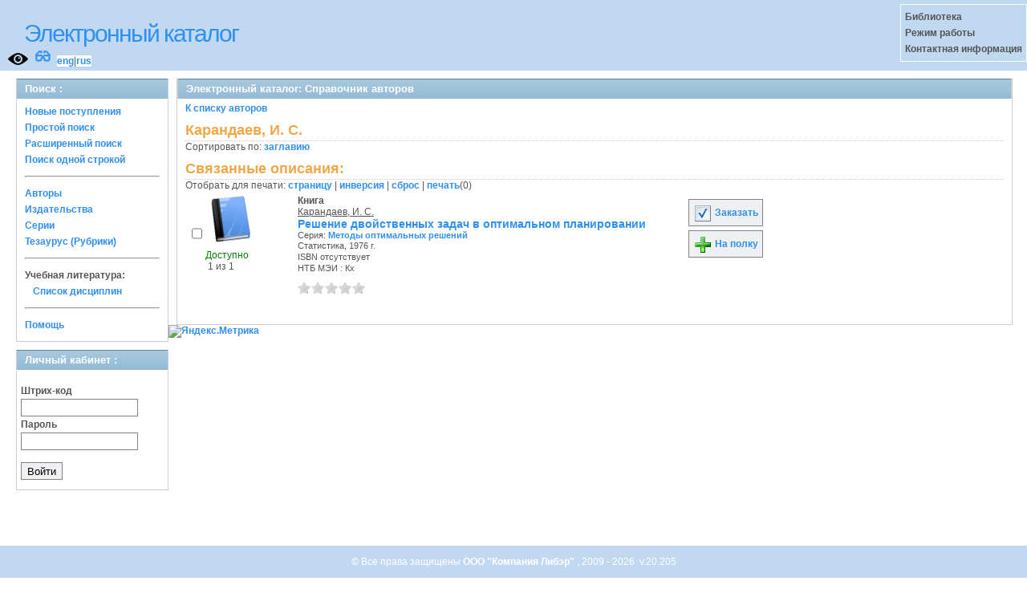

--- FILE ---
content_type: text/html; charset=UTF-8
request_url: https://opac.mpei.ru/OpacUnicode/app/webroot/index.php?url=/auteurs/view/id:61617/source:default
body_size: 4881
content:
<!DOCTYPE html>
<html>
<head>
	<meta http-equiv="Content-Type" content="text/html; charset=utf-8" />	<title>
		Электронный каталог -Справочник авторов- Absopac	</title>
	<link href="/OpacUnicode/app/webroot/favicon.ico" type="image/x-icon" rel="icon" /><link href="/OpacUnicode/app/webroot/favicon.ico" type="image/x-icon" rel="shortcut icon" /><link rel="stylesheet" type="text/css" href="/OpacUnicode/app/webroot/css/cake.generic.my.css" /><link rel="stylesheet" type="text/css" href="/OpacUnicode/app/webroot/css/style.css" /><link rel="stylesheet" type="text/css" href="/OpacUnicode/app/webroot/css/tables.css" /><link rel="stylesheet" type="text/css" href="/OpacUnicode/app/webroot/css/print.css" /><link rel="stylesheet" type="text/css" href="/OpacUnicode/app/webroot/css/search_forms.css" /><script type="text/javascript" src="/OpacUnicode/app/webroot/js/jquery.min.js"></script>
	<script type="text/javascript" src="/OpacUnicode/app/webroot/js/jquery.form.min.js"></script>
	<script type="text/javascript" src="/OpacUnicode/app/webroot/js/rating/jquery.rating.js"></script>
	<link rel="stylesheet" type="text/css" href="/OpacUnicode/app/webroot/css/jquery.rating.css" />
	<link rel="stylesheet" type="text/css" href="/OpacUnicode/app/webroot/css/booklist.css" />
	<script type="text/javascript" src="/OpacUnicode/app/webroot/js/jquery.paginate.js"></script><script type="text/javascript" src="http://vkontakte.ru/js/api/share.js?5"></script><script type="text/javascript" src="/OpacUnicode/app/webroot/js/img.js"></script></head>
<body><div id="wrap">

	<div id="header">
		<div style="float: left;">
			<h1><a href="#">Электронный каталог</a></h1>
			<a href="/OpacUnicode/app/webroot/index.php?url=/stylelayout"><img src="/OpacUnicode/app/webroot/img/visible.png" style="width: 25px; margin: 2px 0 2px 10px; float: left;" title="Версия для слабовидящих" alt="" /></a><div style="float: left; font-size: 20px;margin: 2px 8px;"><a href="/OpacUnicode/app/webroot/index.php?url=/zoom" title="Масштаб 200% / нормальный">&#128083;</a></div>			<div class="languages" style="margin-top: 10px; float: left; background-color:#FFFFFF;">
				<a href="/OpacUnicode/app/webroot/index.php?url=/languages/switchLanguage/lang:eng">eng</a>|<a href="/OpacUnicode/app/webroot/index.php?url=/languages/switchLanguage/lang:rus">rus</a>		 	</div>
		</div>
		<div class="box"><strong>
Библиотека<br>
Режим работы<br>
Контактная информация<br>
</strong></div>
	</div>
	
	<div id="content">
	
		<div id="left">
			<h2>Поиск : </h2>
			<div class="box"><ul>

	<li><a href="/OpacUnicode/app/webroot/index.php?url=/books/new_arrivals/">Новые поступления</a></li>

			<li><a href="/OpacUnicode/app/webroot/index.php?url=/SearchForms/index/1">Простой поиск</a></li>
	

			<li><a href="/OpacUnicode/app/webroot/index.php?url=/SearchForms/index/2">Расширенный поиск</a></li>
	
			<li><a href="/OpacUnicode/app/webroot/index.php?url=/SearchForms/search">Поиск одной строкой</a></li>
	
	
	
	<li class="general-menu-separator"><hr/></li>
	<li><a href="/OpacUnicode/app/webroot/index.php?url=/auteurs">Авторы</a></li>
	<li><a href="/OpacUnicode/app/webroot/index.php?url=/editeurs">Издательства</a></li>
	<li><a href="/OpacUnicode/app/webroot/index.php?url=/collections">Серии</a></li>
	<li><a href="/OpacUnicode/app/webroot/index.php?url=/Matieres">Тезаурус (Рубрики)</a></li>
	

	

	

    <li class="general-menu-separator"><hr/></li>
    <li>
        <span class="ko-menu-label">Учебная литература:</span>
        <ul></ul>                <ul><li><a href="/OpacUnicode/app/webroot/index.php?url=/Matieres/disciplines">Список дисциплин</a></li></ul>
            </li>

	

	<li class="general-menu-separator"><hr/></li>
	
		
					
			<li><a href="/OpacUnicode/app/webroot/index.php?url=/help/index/">Помощь</a></li>
		</ul></div>
<h2>Личный кабинет : </h2>
			<div class="box"><div class="loginForm">
    <form action="/OpacUnicode/app/webroot/index.php?url=/users/login" target="_blank" style="text-align:left" id="UserLoginForm" method="post" accept-charset="utf-8"><div style="display:none;"><input type="hidden" name="_method" value="POST" /></div><label for="UserCodbarU">Штрих-код</label><input name="data[User][CodbarU]" type="text" maxlength="40" id="UserCodbarU" /><br/><label for="UserMotPasse">Пароль</label><input type="password" name="data[User][MotPasse]" id="UserMotPasse" /><div class="buttons"><div class="submit"><input type="submit" value="Войти" /></div></div></form></div></div>
			
			
		</div>
		
		<div id="right">
			<div class="contentleft">
				<h2>Электронный каталог: Справочник авторов</h2>
				<div class="contentleftbox"><a href="/OpacUnicode/app/webroot/index.php?url=/auteurs">К списку авторов</a><h3>Карандаев, И. С.</h3>
Сортировать по: <a href="/OpacUnicode/app/webroot/index.php?url=/auteurs/view/id:61617/source:default/order:title">заглавию</a><br /><div class="related">
	<h3>Связанные описания:</h3>
		<script type="text/javascript">
//<![CDATA[

		ids_print = [];
		
		function add_print(item){
			change_print($(item).attr('name'));
		}
		
		function print_all() {
			$('input[id*="printed_"][type="checkbox"]').each(function(){
				id = parseInt($(this).attr('name'));
				if($.inArray(id, ids_print) == -1 ){
					ids_print.push(id);
				}
			});
			$('input[id*="printed_"]').attr('checked','true');
			$('#count_print').text(ids_print.length);
		};
		
		function change_print(id){
			id = parseInt(id);
			if($.inArray(id, ids_print) > -1 ){
				ids_print.splice($.inArray(id, ids_print), 1);
			}else{
				if(ids_print.length >= 50){
					alert('Максимально доступно документов для печати: 50');
					return;
				}
				ids_print.push(id);
			}
			$('#count_print').text(ids_print.length);
		}
		
		function invert_print(){
			$('input[id*="printed_"][type="checkbox"]').each(function(){
				this.checked = !this.checked;
				change_print($(this).attr('name'));
			});
		};
		
		function reset(){
			ids_print = [];
			$('input[id*="printed_"][type="checkbox"]').each(function(){
				this.checked = false;
			});
			$('#count_print').text(ids_print.length);
		}
		
		function print() {
			if(ids_print.length == 0){
				alert('Нет выбранныx записей');
				return;
			}
			if(ids_print.length >50){
				alert('Максимально доступно документов для печати: 50');
				return;
			}
			var ids = ids_print.join(',');
			reset();
			link = '/OpacUnicode/app/webroot/index.php?url=/Books/print_books/';
			window.open('/OpacUnicode/app/webroot/index.php?url=/Books/print_books/'+ids);
		};
//]]>
</script><div class="printmenu">Отобрать для печати: <a href="javascript:print_all();">страницу</a> | <a href="javascript:invert_print();">инверсия</a> | <a href="javascript:reset();">сброс</a> | <a href="javascript:print()">печать</a>(<span id="count_print">0</span>)</div>        <script type="text/javascript">
            // Сохранение строки навигации при прокрутке страницы
            window.onscroll = window.onresize = function(){
    
                var bookList = document.getElementById('BookListWrapper');
                var paginator = document.getElementById('pagination_top');
    
                //  Если блок с книгами уплыл за верхнюю границу,
                //  фиксируем навигатор
                if (bookList.getBoundingClientRect().top < 0){
    
                    var bLeft;
    
                    paginator.className += / fixedJPaginate/.test(paginator.className) ? '' : ' fixedJPaginate';
                    paginator.style.width = bookList.clientWidth - parseInt(paginator.style.paddingLeft) + 'px';
                    paginator.style.left  = (bLeft = bookList.getBoundingClientRect().left) < 0 ? '0' : bLeft + 'px';
    
                }
                else{
    
                    paginator.className = paginator.className.replace(' fixedJPaginate', '');
    
                    with (paginator.style) width = left = '';
    
                }
    
            }
        </script>
        <div id='pagination_top'></div><div class="paging">
	<link rel="stylesheet" type="text/css" href="/OpacUnicode/app/webroot/css/jquery.paginate.css" /></div>
<div id="progres" style="margin-left:75px;margin-top: 20px;display:none;">
<img src="http://opac.mpei.ru/OpacUnicode/app/webroot/img//progress.gif">
</div><div class="BookListWrapper" id="BookListWrapper">	<div class="bookslist">
		<div class="bookitem">
		<div class="bookcover">
			<div class="bookinput">
          		<input type="hidden" name="213220" id="printed_213220_" value="0" /><input type="checkbox" name="213220" onClick="javascript:add_print(this)" id="printed_213220" value="1" />			</div>
      		<div class="bookpicture">
        		<img src="/OpacUnicode/app/webroot/img/doctypes/1.gif" class="img_small" alt="" />				<br/>
				<span class="noexmp"><span class="exmpavailable">Доступно</span><br><span class="exmpcount">&nbsp;1 из 1</span></span>			</div>
		</div>
		<div class="bookdetails">
          <b>Книга</b><br/><a href="/OpacUnicode/app/webroot/index.php?url=/auteurs/view/id:61617/source:default" title="Карандаев, И. С." class="full-card-top-link">Карандаев, И. С.</a><br/>
<a class="big1" title="Решение двойственных задач в оптимальном планировании" href="/OpacUnicode/app/webroot/index.php?url=/notices/index/IdNotice:213220/Source:default">
Решение двойственных задач в оптимальном планировании</a><br/>
<small>
	<div>Серия: <a href="/OpacUnicode/app/webroot/index.php?url=/collections/view/id:2224/source:default" title="Методы оптимальных решений" class="">Методы оптимальных решений</a></div>Статистика, 1976 г.<br/>ISBN отсутствует<br/>НТБ МЭИ : Кх<br /></small>
<div style="clear: right; display: block;">
	<div id="rating213220"><form action="/OpacUnicode/app/webroot/index.php?url=/ratings/add" id="form213220" update="rating213220" method="post" accept-charset="utf-8"><div style="display:none;"><input type="hidden" name="_method" value="POST" /></div><script type="text/javascript">
//<![CDATA[
jQuery('#form213220').submit( function() { jQuery('#form213220').ajaxSubmit({beforeSend:function(request) {request.setRequestHeader('X-Update', 'rating213220');}, success:function(data, textStatus) {jQuery('#rating213220').html(data);}, async:true, type:'post', url:'/OpacUnicode/app/webroot/index.php?url=/ratings/add'}); return false;});
//]]>
</script><input name="star[213220]"  disabled="disabled" type="radio" class="star" value="1" /><input name="star[213220]"  disabled="disabled" type="radio" class="star" value="2" /><input name="star[213220]"  disabled="disabled" type="radio" class="star" value="3" /><input name="star[213220]"  disabled="disabled" type="radio" class="star" value="4" /><input name="star[213220]"  disabled="disabled" type="radio" class="star" value="5" /></form></div></div>
<br style="line-height: 1.5em;"/>
	<br style="line-height: 1em;"/>        </div>
        <div class="bookbuttons">
           
<p class="button">
  <a title="Добавить издание в пул заказов" href="/OpacUnicode/app/webroot/index.php?url=/books/reserve/IdNotice:213220/Source:default">
    <img border="0" 
		 title="Добавть издание в пул заказов" 
		 alt="Заказать" 
		 src="http://opac.mpei.ru/OpacUnicode/app/webroot/img/book_reserv.png"/>
    Заказать  </a>
</p>

<p class="button">
  <a title="Поместить это издание на мою книжную полку" href="/OpacUnicode/app/webroot/index.php?url=/user_card/addbook/IdNotice:213220/Source:default">
    <img border="0" 
		 title="Поместить это издание на мою книжную полку" 
		 alt="На полку" 
		 src="http://opac.mpei.ru/OpacUnicode/app/webroot/img/book_add.png"/>
    На полку  </a>
</p>

<div id="vk_213220">
</div>
	<script type="text/javascript"><!--
		jQuery('.BookList').ready(function() {
		var button = VK.Share.button({"url":"http:\/\/opac.mpei.ru\/OpacUnicode\/app\/webroot\/index.php?url=\/notices\/index\/IdNotice:213220\/Source:default","title":"\u0420\u0435\u0448\u0435\u043d\u0438\u0435 \u0434\u0432\u043e\u0439\u0441\u0442\u0432\u0435\u043d\u043d\u044b\u0445 \u0437\u0430\u0434\u0430\u0447 \u0432 \u043e\u043f\u0442\u0438\u043c\u0430\u043b\u044c\u043d\u043e\u043c \u043f\u043b\u0430\u043d\u0438\u0440\u043e\u0432\u0430\u043d\u0438\u0438","description":null},{type: "round", text: "Сохранить"});
		jQuery('#vk_213220').html(button);
	});
	//--></script>
        </div>
	</div>
<script type="text/javascript">
//<![CDATA[

	jQuery('.star').rating({ 
  		callback: function(value, link){ 
  			if(value == '') return;
  			if (confirm('Поставить оценку '+value+'?')) {
    			jQuery(this.form).find('input.star').rating('readOnly', true); 
    			jQuery(this.form).submit();
  			}else{
  				jQuery(this.form).find('input.star').rating('select', '');
  			}
 		 } 
	});
//]]>
</script>    </div>
</div>
</div></div>
			</div>
		</div>
                                <!-- Yandex.Metrika informer -->
<a href="https://metrika.yandex.ru/stat/?id=24818810&amp;from=informer"
target="_blank" rel="nofollow"><img src="https://informer.yandex.ru/informer/24818810/3_1_FFFFFFFF_EFEFEFFF_0_pageviews"
style="width:88px; height:31px; border:0;" alt="Яндекс.Метрика" title="Яндекс.Метрика: данные за сегодня (просмотры, визиты и уникальные посетители)" class="ym-advanced-informer" data-cid="24818810" data-lang="ru" /></a>
<!-- /Yandex.Metrika informer -->

<!-- Yandex.Metrika counter -->
<script type="text/javascript" >
   (function(m,e,t,r,i,k,a){m[i]=m[i]||function(){(m[i].a=m[i].a||[]).push(arguments)};
   m[i].l=1*new Date();k=e.createElement(t),a=e.getElementsByTagName(t)[0],k.async=1,k.src=r,a.parentNode.insertBefore(k,a)})
   (window, document, "script", "https://mc.yandex.ru/metrika/tag.js", "ym");

   ym(24818810, "init", {
        clickmap:true,
        trackLinks:true,
        accurateTrackBounce:true
   });
</script>
<noscript><div><img src="https://mc.yandex.ru/watch/24818810" style="position:absolute; left:-9999px;" alt="" /></div></noscript>
<!-- /Yandex.Metrika counter -->	</div>
	
</div>
<div style="clear: both;"></div>
<div id="footer">
	&copy; Все права защищены 	<a href="http://www.libermedia.ru" target="_blank">
		ООО "Компания Либэр"	</a>, 2009 - 2026&nbsp; v.20.205</div>
<div>
</div>
</body>
</html>


--- FILE ---
content_type: text/css
request_url: https://opac.mpei.ru/OpacUnicode/app/webroot/css/booklist.css
body_size: 413
content:
.bookitem {
    position: relative;
    /* width: 665px; === Игорь исправляю*/
	width: 720px; 
    margin-bottom: 5px;
}
.bookcover {
    position: absolute;
    left: 5px;
    top: 0;
	/* Игорь ====== исправляю и добавляю*/
	/* width: 100px; */
	width: 105px;
	text-align: left;
}
.bookinput {
    position: absolute;
    left: 3px;
    top: 38px;
}
.bookpicture {
    margin-left: 20px;
    display: inline-block;
}
.bookdetails {
/*  margin-left: 100px; ========== Игорь исправил  */
	margin-left: 140px;
    display: inline-block;
}
.bookbuttons {
    position: absolute;
    right: 0; top: 0
}


/* Блоки манипуляции со списком */

.records-order{
	margin: 10px auto;
}

.records-order .order-variant{
    margin-right: 5px
}

.records-order .order-variant.current{
    font-weight: bold;
}